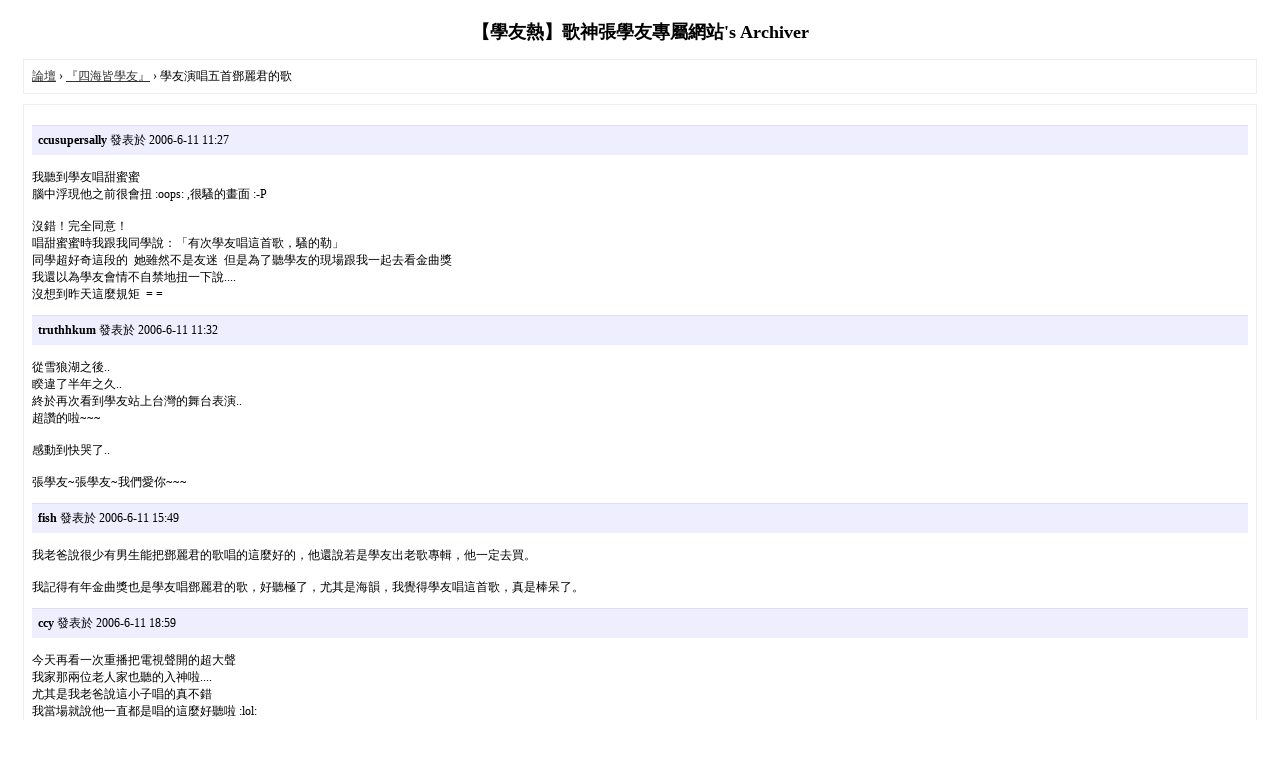

--- FILE ---
content_type: text/html; charset=utf-8
request_url: http://www.jackyclub.com/archiver/tid-5278.html?page=3
body_size: 9691
content:
<!DOCTYPE html PUBLIC "-//W3C//DTD XHTML 1.0 Transitional//EN" "http://www.w3.org/TR/xhtml1/DTD/xhtml1-transitional.dtd">
<html xmlns="http://www.w3.org/1999/xhtml">
<head>
<base href="http://www.jackyclub.com/archiver/" />
<title>學友演唱五首鄧麗君的歌 - 第3頁 - 『四海皆學友』 - 【學友熱】歌神張學友專屬網站 -  Powered by Discuz! Archiver</title>
<link href="http://www.jackyclub.com/thread-5278-1-1.html" rel="canonical" />
<meta name="keywords" content="學友演唱五首鄧麗君的歌" />
<meta name="description" content=" 學友演唱五首鄧麗君的歌 ,【學友熱】歌神張學友專屬網站" />
<meta name="generator" content="Discuz! X2.5" />
<meta name="author" content="Discuz! Team and Comsenz UI Team" />
<meta name="copyright" content="2001-2012 Comsenz Inc." />
<style type="text/css">
	body {font-family: Verdana;FONT-SIZE: 12px;MARGIN: 0;color: #000000;background: #ffffff;}
	img {border:0;}
	li {margin-top: 8px;}
	.page {padding: 4px; border-top: 1px #EEEEEE solid}
	.author {background-color:#EEEEFF; padding: 6px; border-top: 1px #ddddee solid}
	#nav, #content, #end {padding: 8px; border: 1px solid #EEEEEE; clear: both; width: 95%; margin: auto; margin-top: 10px;}
	#header, #footer { margin-top: 20px; }
	#loginform {text-align: center;}
</style>
</head>
<body vlink="#333333" link="#333333">
<center id="header">
<h2>【學友熱】歌神張學友專屬網站's Archiver </h2>
</center><div id="nav">
	<a href="./">論壇</a> &rsaquo; <a href="fid-2.html">『四海皆學友』</a> &rsaquo; 學友演唱五首鄧麗君的歌</div>

<div id="content">
			<p class="author">
					<strong>ccusupersally</strong>
				發表於 2006-6-11 11:27	</p>
			<h3></h3>
		我聽到學友唱甜蜜蜜<br />
腦中浮現他之前很會扭 :oops: ,很騷的畫面 :-P<br />
<br />
沒錯！完全同意！<br />
唱甜蜜蜜時我跟我同學說：「有次學友唱這首歌，騷的勒」<br />
同學超好奇這段的&nbsp;&nbsp;她雖然不是友迷&nbsp;&nbsp;但是為了聽學友的現場跟我一起去看金曲獎<br />
我還以為學友會情不自禁地扭一下說....<br />
沒想到昨天這麼規矩&nbsp;&nbsp;= =				<p class="author">
					<strong>truthhkum</strong>
				發表於 2006-6-11 11:32	</p>
			<h3></h3>
		從雪狼湖之後..<br />
睽違了半年之久..<br />
終於再次看到學友站上台灣的舞台表演..<br />
超讚的啦~~~<br />
<br />
感動到快哭了..<br />
<br />
張學友~張學友~我們愛你~~~				<p class="author">
					<strong>fish</strong>
				發表於 2006-6-11 15:49	</p>
			<h3></h3>
		我老爸說很少有男生能把鄧麗君的歌唱的這麼好的，他還說若是學友出老歌專輯，他一定去買。<br />
<br />
我記得有年金曲獎也是學友唱鄧麗君的歌，好聽極了，尤其是海韻，我覺得學友唱這首歌，真是棒呆了。				<p class="author">
					<strong>ccy</strong>
				發表於 2006-6-11 18:59	</p>
			<h3></h3>
		今天再看一次重播把電視聲開的超大聲<br />
我家那兩位老人家也聽的入神啦....<br />
尤其是我老爸說這小子唱的真不錯<br />
我當場就說他一直都是唱的這麼好聽啦 :lol: <br />
超驕傲的<br />
學友真的很厲害<br />
超強的.....<br />
演唱會演唱會我要演唱會<br />
只有五首不夠啦~~~~~				<p class="author">
					<strong>poca</strong>
				發表於 2006-6-11 20:04	</p>
			<h3></h3>
		突然發現大家都把家中長輩搬出來作證了<br />
我不用勞動長輩&nbsp; &nbsp;&nbsp;&nbsp;因為我本身就是長輩了<br />
<br />
以下借用蔡琴小姐的話-----<br />
<br />
金曲年年致敬節目都是唱鄧麗君的歌<br />
她不否認鄧麗君是一代華人巨星<br />
但難道華語歌壇沒有其他值得致敬的創作者或歌手了嗎<br />
而且主辦單位沒有用心在設計<br />
她有點看不過去<br />
舉例來說要唱鄧麗君的歌<br />
就要找真的是金嗓的歌者獻唱<br />
比方說她&nbsp; &nbsp;&nbsp; &nbsp;學友&nbsp; &nbsp;&nbsp; &nbsp; 王菲等人<br />
透過科技讓鄧麗君的歌聲相互出現一起演出<br />
還要重新編曲修key<br />
要花時間做出來的才會好看<br />
<br />
她婉拒了金曲的演出邀約<br />
因為太倉卒了<br />
十天能做出什麼好節目呢<br />
<br />
她也希望金曲應像日本紅白歌唱大賽看齊<br />
涵蓋老中青各時期的歌手<br />
只要有實力都值得上台獻藝<br />
這對年輕一輩的藝人來說<br />
也是一種教育讓他們知道未來在哪裡<br />
----------------------------------------------------------<br />
<br />
我覺得她說的非常有道理<br />
學友實在夠義氣<br />
配合度這麼高<br />
倉卒中還能有這麼超水準的演出<br />
真令人佩服到不行				<p class="author">
					<strong>minimini</strong>
				發表於 2006-6-11 21:04	</p>
			<h3></h3>
		嗚嗚∼∼<br />
我要哭了，神在唱歌的時候，<br />
我因為心情太激動，根本不能好好聽阿！！<br />
（因為是在宿舍的電視看，雖然遙控在我手上，可是旁邊有一大群沒禮貌的足球迷，一直宣嘩，還說「頒獎有什麼好看的」讓我氣到胃痛，那時候氣的很想哭，所以當神開始唱歌的時後，我根本不能冷靜的好好欣賞阿！！）<br />
（我討厭你們這群沒禮貌的傢伙，明明是我先來的，你們其他時候要看士卒，我也都有轉過去了，我都已經很片段很緊張的在等，沒有一路很痛快的看完金曲獎了，你們還這樣干擾我聽歌，超沒禮貌的傢伙，害我不能好好聽歌，我要哭了啦！賠我...） :cry:<br />
<br />
那我比你lucky多了……可憐的poikoi<br />
昨天帶著很興奮的心情期待工作快一點結束~<br />
因為工作完要去找我的朋友，也可以順便看金曲獎∼<br />
在她家看的時候~就剛好從學友開始唱歌的時候看起<br />
超興奮的~lucky :lol:<br />
我還在她家看一邊看一邊在那興奮的叫~<br />
&lt;我想我朋友應該受不了我吧~哈 :-P &gt;				<p class="author">
					<strong>Dream</strong>
				發表於 2006-6-12 09:28	</p>
			<h3></h3>
		:-D <br />
真不得不說，學友真的唱的太棒了，<br />
整個水準完全的表現出來，真的好好聽，<br />
尤其是那個「忘記他」，不曉得是不是粵語的關系，<br />
感覺特別有味道，我特別喜歡，真的好好聽哦!<br />
<br />
不過，如果下次金曲獎要再請學友表演的話，<br />
我還是希望學友可以唱自己的歌，<br />
或是能「動感」一點，讓大家看到不一樣的學友，<br />
*****************真的唱得太好聽了**************				<p class="author">
					<strong>ivy891011</strong>
				發表於 2006-6-12 10:10	</p>
			<h3></h3>
		星期六守在電視機前面就是為了這一刻,真的是太棒了,雖然在公佈獎的那時沒有聽到學友的名字,心中著實抽痛了一下,但是看到他帳著小調的歌曲依舊讓人如醉如痴,就覺得好滿足,所以後來的轉撥我都算了一下時間,一到差不多學友的表演就在電視機前變成木頭人,啊.......真好聽!!				<p class="author">
					<strong>Apple</strong>
				發表於 2006-6-13 20:26	</p>
			<h3></h3>
		今天再看一次重播把電視聲開的超大聲<br />
我家那兩位老人家也聽的入神啦....<br />
尤其是我老爸說這小子唱的真不錯<br />
我當場就說他一直都是唱的這麼好聽啦 :lol: <br />
超驕傲的<br />
學友真的很厲害<br />
超強的.....<br />
演唱會演唱會我要演唱會<br />
只有五首不夠啦~~~~~<br />
<br />
原來這麼多長輩都覺得學友唱的很棒啊, 我媽也是耶, 我媽聽完就說, 他唱歌還真好聽, 你拿塊唱片來借我 :lol: 我媽平常是那種很愛批評的人, 沒想到他還稱讚學友, 真是超爽的, 呵...				<p class="author">
					<strong>阿兆</strong>
				發表於 2006-6-13 21:50	</p>
			<h3></h3>
		今天再看一次重播把電視聲開的超大聲<br />
我家那兩位老人家也聽的入神啦....<br />
尤其是我老爸說這小子唱的真不錯<br />
我當場就說他一直都是唱的這麼好聽啦 :lol: <br />
超驕傲的<br />
學友真的很厲害<br />
超強的.....<br />
演唱會演唱會我要演唱會<br />
只有五首不夠啦~~~~~<br />
<br />
原來這麼多長輩都覺得學友唱的很棒啊, 我媽也是耶, 我媽聽完就說, 他唱歌還真好聽, 你拿塊唱片來借我 :lol: 我媽平常是那種很愛批評的人, 沒想到他還稱讚學友, 真是超爽的, 呵...<br />
<br />
哈哈哈<br />
那你有沒有把學友的專輯全部攤出來 :lol: <br />
跟你媽說:任君選擇 ;-)			<div class="page">
		頁: 
<a href="tid-5278.html?page=1">1</a> 
<a href="tid-5278.html?page=2">2</a> 
<strong>[3]</strong> 
<a href="tid-5278.html?page=4">4</a> 
<a href="tid-5278.html?page=5">5</a> 
	</div>
</div>

<div id="end">
	查看完整版本:
	<a href="../thread-5278-3-1.html" target="_blank"><strong>學友演唱五首鄧麗君的歌</strong></a>
</div>
<br />
<center>
		<div id="footer">
		Powered by <strong><a target="_blank" href="http://www.discuz.net">Discuz! X2.5 Archiver</a></strong> &nbsp; &copy 2001-2012 <a target="_blank" href="http://www.comsenz.com">Comsenz Inc.</a>
		<br />
		<br />
	</div>
</center>
</body>
</html>
